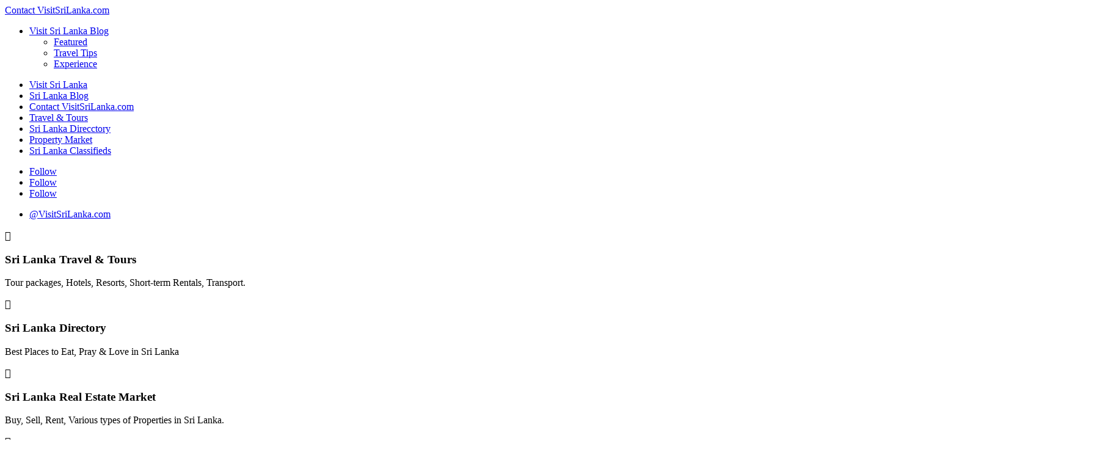

--- FILE ---
content_type: text/html; charset=UTF-8
request_url: https://visitsrilanka.com/wild-life-in-sri-lanka/
body_size: 11046
content:
<!DOCTYPE html><html lang="en-GB"><head><script data-no-optimize="1">var litespeed_docref=sessionStorage.getItem("litespeed_docref");litespeed_docref&&(Object.defineProperty(document,"referrer",{get:function(){return litespeed_docref}}),sessionStorage.removeItem("litespeed_docref"));</script> <meta charset="UTF-8" /><link data-optimized="2" rel="stylesheet" href="https://visitsrilanka.com/wp-content/litespeed/css/9370eaef2e3b05664e431467da87aee3.css?ver=d4af7" /><meta http-equiv="X-UA-Compatible" content="IE=edge"><link rel="pingback" href="https://visitsrilanka.com/xmlrpc.php" /><title>Wild Life in Sri Lanka. | Visit Sri Lanka</title><link rel="preconnect" href="https://fonts.gstatic.com" crossorigin /><meta name='robots' content='max-image-preview:large' /><link rel='dns-prefetch' href='//fonts.googleapis.com' /><link rel='dns-prefetch' href='//www.googletagmanager.com' /><link rel='dns-prefetch' href='//pagead2.googlesyndication.com' /><link rel="alternate" type="application/rss+xml" title="Visit Sri Lanka &raquo; Feed" href="https://visitsrilanka.com/feed/" /><link rel="alternate" type="application/rss+xml" title="Visit Sri Lanka &raquo; Comments Feed" href="https://visitsrilanka.com/comments/feed/" /><link rel="alternate" type="application/rss+xml" title="Visit Sri Lanka &raquo; Wild Life in Sri Lanka. Comments Feed" href="https://visitsrilanka.com/wild-life-in-sri-lanka/feed/" /><meta content="Divi v.4.26.1" name="generator"/><link rel='preload' id='divi-dynamic-css' href='https://visitsrilanka.com/wp-content/et-cache/1476/et-divi-dynamic-tb-34881-tb-3747-tb-101-1476.css' as='style' media='all' onload="this.onload=null;this.rel='stylesheet'" /> <script type="litespeed/javascript" data-src="https://visitsrilanka.com/wp-includes/js/jquery/jquery.min.js" id="jquery-core-js"></script> <link rel="https://api.w.org/" href="https://visitsrilanka.com/wp-json/" /><link rel="alternate" type="application/json" href="https://visitsrilanka.com/wp-json/wp/v2/posts/1476" /><link rel="EditURI" type="application/rsd+xml" title="RSD" href="https://visitsrilanka.com/xmlrpc.php?rsd" /><meta name="generator" content="WordPress 6.5.7" /><link rel="canonical" href="https://visitsrilanka.com/wild-life-in-sri-lanka/" /><link rel='shortlink' href='https://visitsrilanka.com/?p=1476' /><link rel="alternate" type="application/json+oembed" href="https://visitsrilanka.com/wp-json/oembed/1.0/embed?url=https%3A%2F%2Fvisitsrilanka.com%2Fwild-life-in-sri-lanka%2F" /><link rel="alternate" type="text/xml+oembed" href="https://visitsrilanka.com/wp-json/oembed/1.0/embed?url=https%3A%2F%2Fvisitsrilanka.com%2Fwild-life-in-sri-lanka%2F&#038;format=xml" /><meta name="generator" content="Site Kit by Google 1.130.0" /><meta name="viewport" content="width=device-width, initial-scale=1.0, maximum-scale=1.0, user-scalable=0" /><meta name="google-adsense-platform-account" content="ca-host-pub-2644536267352236"><meta name="google-adsense-platform-domain" content="sitekit.withgoogle.com"> <script="async" type="litespeed/javascript" data-src="https://pagead2.googlesyndication.com/pagead/js/adsbygoogle.js?client=ca-pub-7686582879899590&amp;host=ca-host-pub-2644536267352236" crossorigin="anonymous"></script> <link rel="icon" href="https://visitsrilanka.com/wp-content/uploads/2021/07/vsl-vsicon.png" sizes="32x32" /><link rel="icon" href="https://visitsrilanka.com/wp-content/uploads/2021/07/vsl-vsicon.png" sizes="192x192" /><link rel="apple-touch-icon" href="https://visitsrilanka.com/wp-content/uploads/2021/07/vsl-vsicon.png" /><meta name="msapplication-TileImage" content="https://visitsrilanka.com/wp-content/uploads/2021/07/vsl-vsicon.png" /></head><body class="post-template-default single single-post postid-1476 single-format-standard et-tb-has-template et-tb-has-header et-tb-has-body et-tb-has-footer et_monarch et_pb_button_helper_class et_cover_background et_pb_gutter osx et_pb_gutters3 et_smooth_scroll et_divi_theme et-db"><div id="page-container"><div id="et-boc" class="et-boc"><header class="et-l et-l--header"><div class="et_builder_inner_content et_pb_gutters3"><div class="et_pb_sticky--has-transform et_pb_section et_pb_section_0_tb_header et_pb_sticky_module et_pb_with_background et_section_regular et_pb_section--fixed et_pb_section--with-menu"  data-et-multi-view="{&quot;schema&quot;:{&quot;classes&quot;:{&quot;desktop&quot;:{&quot;remove&quot;:[&quot;et_pb_section--absolute&quot;,&quot;et_pb_section--fixed&quot;]},&quot;phone&quot;:{&quot;remove&quot;:[&quot;et_pb_section--absolute&quot;],&quot;add&quot;:[&quot;et_pb_section--fixed&quot;]}}},&quot;slug&quot;:&quot;et_pb_section&quot;}"><div class="et_pb_row et_pb_row_0_tb_header et_pb_gutters1 et_pb_row--with-menu"><div class="et_pb_column et_pb_column_1_2 et_pb_column_0_tb_header  et_pb_css_mix_blend_mode_passthrough et_pb_column--with-menu"><div class="et_pb_button_module_wrapper et_pb_button_0_tb_header_wrapper et_pb_button_alignment_left et_pb_module ">
<a class="et_pb_button et_pb_button_0_tb_header et_pb_bg_layout_dark" href="https://visitsrilanka.com/contact/">Contact VisitSriLanka.com</a></div><div class="et_pb_with_border et_pb_module et_pb_menu et_pb_menu_0_tb_header main-menu et_pb_bg_layout_light  et_pb_text_align_left et_dropdown_animation_fade et_pb_menu--without-logo et_pb_menu--style-centered"><div class="et_pb_menu_inner_container clearfix"><div class="et_pb_menu__wrap"><div class="et_pb_menu__menu"><nav class="et-menu-nav"><ul id="menu-sitemenu" class="et-menu nav"><li id="menu-item-35048" class="et_pb_menu_page_id-150 menu-item menu-item-type-post_type menu-item-object-page current_page_parent menu-item-has-children menu-item-35048"><a href="https://visitsrilanka.com/blog/">Visit Sri Lanka Blog</a><ul class="sub-menu"><li id="menu-item-35049" class="et_pb_menu_page_id-513 menu-item menu-item-type-taxonomy menu-item-object-category menu-item-35049"><a href="https://visitsrilanka.com/category/featured/">Featured</a></li><li id="menu-item-35050" class="et_pb_menu_page_id-533 menu-item menu-item-type-taxonomy menu-item-object-category menu-item-35050"><a href="https://visitsrilanka.com/category/travel-tips/">Travel Tips</a></li><li id="menu-item-35051" class="et_pb_menu_page_id-1231 menu-item menu-item-type-taxonomy menu-item-object-category menu-item-35051"><a href="https://visitsrilanka.com/category/experience/">Experience</a></li></ul></li></ul></nav></div><div class="et_mobile_nav_menu"><div class="mobile_nav closed">
<span class="mobile_menu_bar"></span></div></div></div></div></div><div class="et_pb_with_border et_pb_module et_pb_menu et_pb_menu_1_tb_header main-mobile-menu et_pb_bg_layout_dark  et_pb_text_align_left et_dropdown_animation_fade et_pb_menu--without-logo et_pb_menu--style-centered"><div class="et_pb_menu_inner_container clearfix"><div class="et_pb_menu__wrap"><div class="et_pb_menu__menu"><nav class="et-menu-nav"><ul id="menu-mobile-menu" class="et-menu nav"><li id="menu-item-3107" class="et_pb_menu_page_id-home menu-item menu-item-type-post_type menu-item-object-page menu-item-home menu-item-3107"><a rel="Travel" href="https://visitsrilanka.com/">Visit Sri Lanka</a></li><li id="menu-item-2676" class="et_pb_menu_page_id-150 menu-item menu-item-type-post_type menu-item-object-page current_page_parent menu-item-2676"><a rel="Micronesia Travel-updates-deals-Offers" href="https://visitsrilanka.com/blog/">Sri Lanka Blog</a></li><li id="menu-item-2830" class="et_pb_menu_page_id-2721 menu-item menu-item-type-post_type menu-item-object-page menu-item-2830"><a href="https://visitsrilanka.com/contact/">Contact VisitSriLanka.com</a></li><li id="menu-item-35239" class="et_pb_menu_page_id-35239 menu-item menu-item-type-custom menu-item-object-custom menu-item-35239"><a href="https://visitsrilanka.com/travel/">Travel &#038; Tours</a></li><li id="menu-item-35240" class="et_pb_menu_page_id-35240 menu-item menu-item-type-custom menu-item-object-custom menu-item-35240"><a href="https://visitsrilanka.com/vs-discover/">Sri Lanka Direcctory</a></li><li id="menu-item-35241" class="et_pb_menu_page_id-35241 menu-item menu-item-type-custom menu-item-object-custom menu-item-35241"><a href="https://visitsrilanka.com/vs-property/">Property Market</a></li><li id="menu-item-35242" class="et_pb_menu_page_id-35242 menu-item menu-item-type-custom menu-item-object-custom menu-item-35242"><a href="https://visitsrilanka.com/vs-classifieds/">Sri Lanka Classifieds</a></li></ul></nav></div><div class="et_mobile_nav_menu"><div class="mobile_nav closed">
<span class="mobile_menu_bar"></span></div></div></div></div></div><div class="et_pb_module et_pb_code et_pb_code_0_tb_header"><div class="et_pb_code_inner"></div></div></div><div class="et_pb_column et_pb_column_1_2 et_pb_column_1_tb_header  et_pb_css_mix_blend_mode_passthrough et-last-child et_pb_column--with-menu"><ul class="et_pb_module et_pb_social_media_follow et_pb_social_media_follow_0_tb_header clearfix  et_pb_text_align_right et_pb_bg_layout_light"><li
class='et_pb_social_media_follow_network_0_tb_header et_pb_social_icon et_pb_social_network_link  et-social-facebook'><a
href='https://www.facebook.com/VisitSriLankacom/'
class='icon et_pb_with_border'
title='Follow on Facebook'
target="_blank"><span
class='et_pb_social_media_follow_network_name'
aria-hidden='true'
>Follow</span></a></li><li
class='et_pb_social_media_follow_network_1_tb_header et_pb_social_icon et_pb_social_network_link  et-social-twitter'><a
href='https://twitter.com/Srilankavisit'
class='icon et_pb_with_border'
title='Follow on X'
target="_blank"><span
class='et_pb_social_media_follow_network_name'
aria-hidden='true'
>Follow</span></a></li><li
class='et_pb_social_media_follow_network_2_tb_header et_pb_social_icon et_pb_social_network_link  et-social-instagram'><a
href='https://www.instagram.com/visitsrilankacom/'
class='icon et_pb_with_border'
title='Follow on Instagram'
target="_blank"><span
class='et_pb_social_media_follow_network_name'
aria-hidden='true'
>Follow</span></a></li></ul><div class="et_pb_module et_pb_code et_pb_code_1_tb_header"><div class="et_pb_code_inner"></div></div><div class="et_pb_with_border et_pb_module et_pb_menu et_pb_menu_2_tb_header et_pb_bg_layout_light  et_pb_text_align_left et_dropdown_animation_fade et_pb_menu--without-logo et_pb_menu--style-inline_centered_logo"><div class="et_pb_menu_inner_container clearfix"><div class="et_pb_menu__wrap"><div class="et_pb_menu__menu"><nav class="et-menu-nav"><ul id="menu-sitenetwork" class="et-menu nav"><li id="menu-item-34939" class="first-level first-level-1 et_pb_menu_page_id-34939 menu-item menu-item-type-custom menu-item-object-custom menu-item-34939"><a href="#">@VisitSriLanka.com</a></li></ul></nav></div><div class="et_mobile_nav_menu"><div class="mobile_nav closed">
<span class="mobile_menu_bar"></span></div></div></div></div></div></div></div><div class="et_pb_row et_pb_row_1_tb_header dropdown-menu-row et_pb_gutters1"><div class="et_pb_column et_pb_column_4_4 et_pb_column_2_tb_header dropdown-menu-column  et_pb_css_mix_blend_mode_passthrough et-last-child"><div class="et_pb_module et_pb_blurb et_pb_blurb_0_tb_header dropdown-menu-item et_clickable  et_pb_text_align_left  et_pb_blurb_position_left et_pb_bg_layout_light"><div class="et_pb_blurb_content"><div class="et_pb_main_blurb_image"><span class="et_pb_image_wrap"><span class="et-waypoint et_pb_animation_off et_pb_animation_off_tablet et_pb_animation_off_phone et-pb-icon">&#xe005;</span></span></div><div class="et_pb_blurb_container"><h3 class="et_pb_module_header"><span>Sri Lanka Travel & Tours</span></h3><div class="et_pb_blurb_description"><p>Tour packages, Hotels, Resorts, Short-term Rentals, Transport.</p></div></div></div></div><div class="et_pb_module et_pb_blurb et_pb_blurb_1_tb_header dropdown-menu-item et_clickable  et_pb_text_align_left  et_pb_blurb_position_left et_pb_bg_layout_light"><div class="et_pb_blurb_content"><div class="et_pb_main_blurb_image"><span class="et_pb_image_wrap"><span class="et-waypoint et_pb_animation_off et_pb_animation_off_tablet et_pb_animation_off_phone et-pb-icon">&#xe025;</span></span></div><div class="et_pb_blurb_container"><h3 class="et_pb_module_header"><span>Sri Lanka Directory</span></h3><div class="et_pb_blurb_description"><p>Best Places to Eat, Pray &#038; Love in Sri Lanka</p></div></div></div></div><div class="et_pb_module et_pb_blurb et_pb_blurb_2_tb_header dropdown-menu-item et_clickable  et_pb_text_align_left  et_pb_blurb_position_left et_pb_bg_layout_light"><div class="et_pb_blurb_content"><div class="et_pb_main_blurb_image"><span class="et_pb_image_wrap"><span class="et-waypoint et_pb_animation_off et_pb_animation_off_tablet et_pb_animation_off_phone et-pb-icon">&#xe009;</span></span></div><div class="et_pb_blurb_container"><h3 class="et_pb_module_header"><span>Sri Lanka Real Estate Market</span></h3><div class="et_pb_blurb_description"><p>Buy, Sell, Rent, Various types of Properties in Sri Lanka.</p></div></div></div></div><div class="et_pb_module et_pb_blurb et_pb_blurb_3_tb_header dropdown-menu-item et_clickable  et_pb_text_align_left  et_pb_blurb_position_left et_pb_bg_layout_light"><div class="et_pb_blurb_content"><div class="et_pb_main_blurb_image"><span class="et_pb_image_wrap"><span class="et-waypoint et_pb_animation_off et_pb_animation_off_tablet et_pb_animation_off_phone et-pb-icon">&#xe0ed;</span></span></div><div class="et_pb_blurb_container"><h3 class="et_pb_module_header"><span>Sri Lanka Classifieds</span></h3><div class="et_pb_blurb_description"><p>Buy or/and Sell just about anything in Sri Lanka.</p></div></div></div></div><div class="et_pb_module et_pb_text et_pb_text_0_tb_header dropdown-menu-item et_clickable  et_pb_text_align_center et_pb_bg_layout_light"><div class="et_pb_text_inner"><p>Learn more about Sri Lanka</p></div></div></div></div></div><div class="et_pb_with_border et_pb_section et_pb_section_1_tb_header et_pb_with_background et_section_regular" ><div class="et_pb_row et_pb_row_2_tb_header et_pb_gutters1"><div class="et_pb_column et_pb_column_4_4 et_pb_column_3_tb_header  et_pb_css_mix_blend_mode_passthrough et-last-child"><div class="et_pb_with_border et_pb_module et_pb_image et_pb_image_0_tb_header et_animated et-waypoint et_pb_image_sticky">
<a href="https://visitsrilanka.com/"><span class="et_pb_image_wrap "><img data-lazyloaded="1" src="[data-uri]" fetchpriority="high" decoding="async" width="1808" height="1402" data-src="https://visitsrilanka.com/wp-content/uploads/2021/07/vsl-vsLogo.png" alt="" title="vsl-vsLogo" data-srcset="https://visitsrilanka.com/wp-content/uploads/2021/07/vsl-vsLogo.png 1808w, https://visitsrilanka.com/wp-content/uploads/2021/07/vsl-vsLogo-1280x993.png 1280w, https://visitsrilanka.com/wp-content/uploads/2021/07/vsl-vsLogo-980x760.png 980w, https://visitsrilanka.com/wp-content/uploads/2021/07/vsl-vsLogo-480x372.png 480w" data-sizes="(min-width: 0px) and (max-width: 480px) 480px, (min-width: 481px) and (max-width: 980px) 980px, (min-width: 981px) and (max-width: 1280px) 1280px, (min-width: 1281px) 1808px, 100vw" class="wp-image-33561" /></span></a></div></div></div></div></div></header><div id="et-main-area"><div id="main-content"><div class="et-l et-l--body"><div class="et_builder_inner_content et_pb_gutters3"><div class="et_pb_section et_pb_section_0_tb_body et_section_regular" ><div class="et_pb_row et_pb_row_0_tb_body"><div class="et_pb_column et_pb_column_4_4 et_pb_column_0_tb_body  et_pb_css_mix_blend_mode_passthrough et-last-child"><div class="et_pb_module et_pb_text et_pb_text_0_tb_body  et_pb_text_align_left et_pb_bg_layout_light"><div class="et_pb_text_inner">Wild Life in Sri Lanka.</div></div><div class="et_pb_module et_pb_divider et_pb_divider_0_tb_body et_pb_divider_position_ et_pb_space"><div class="et_pb_divider_internal"></div></div><div class="et_pb_module et_pb_blurb et_pb_blurb_0_tb_body  et_pb_text_align_left  et_pb_blurb_position_left et_pb_bg_layout_light"><div class="et_pb_blurb_content"><div class="et_pb_main_blurb_image"><span class="et_pb_image_wrap"><span class="et-waypoint et_pb_animation_top et_pb_animation_top_tablet et_pb_animation_top_phone et-pb-icon">&#xe023;</span></span></div><div class="et_pb_blurb_container"><h4 class="et_pb_module_header"><span>Published on : 2015 - Mar - 14</span></h4><div class="et_pb_blurb_description">In category : <a href="https://visitsrilanka.com/category/anuradhapura/">Anuradhapura</a> | <a href="https://visitsrilanka.com/category/puttalam/">Puttalam</a> | <a href="https://visitsrilanka.com/category/sri-lanka-destination-guide/">Sri Lanka Destination Guide</a></div></div></div></div></div></div><div class="et_pb_row et_pb_row_1_tb_body et_pb_gutters1"><div class="et_pb_column et_pb_column_1_4 et_pb_column_1_tb_body  et_pb_css_mix_blend_mode_passthrough"><div class="et_pb_with_border et_pb_module et_pb_blurb et_pb_blurb_1_tb_body et_clickable  et_pb_text_align_left  et_pb_blurb_position_left et_pb_bg_layout_light"><div class="et_pb_blurb_content"><div class="et_pb_main_blurb_image"><a href="https://visitsrilanka.com/golden-era-in-the-recent-history-of-sri-lanka/"><span class="et_pb_image_wrap"><span class="et-waypoint et_pb_animation_top et_pb_animation_top_tablet et_pb_animation_top_phone et-pb-icon et-pb-icon-circle et-pb-icon-circle-border">&#x6c;</span></span></a></div><div class="et_pb_blurb_container"><h5 class="et_pb_module_header"><a href="https://visitsrilanka.com/golden-era-in-the-recent-history-of-sri-lanka/">Featured Post</a></h5><div class="et_pb_blurb_description"><h5>Golden era in the recent history of Sri Lanka</h5><p><img data-lazyloaded="1" src="[data-uri]" width="839" height="500" decoding="async" data-src="https://visitsrilanka.com/wp-content/uploads/2017/07/Siga-1.png" alt="Sri Lanka Featured" title="Sri Lanka Featured Post"></p><p>A personal experience in Sri Lanka, covering. . . .</p><ul><li>The Golden Era</li><li>Independence</li><li>Agriculture</li><li>Government</li><li>Tea Plantation</li><li>Prime Minister</li><li>The Age of Intellectual Development</li></ul><p>This was the most happy and memorable part of my life.</p></div></div></div></div><div class="et_pb_module et_pb_divider et_pb_divider_1_tb_body et_pb_divider_position_ et_pb_space"><div class="et_pb_divider_internal"></div></div><div class="et_pb_module et_pb_text et_pb_text_1_tb_body  et_pb_text_align_left et_pb_bg_layout_light"><div class="et_pb_text_inner"><h3><span class='et-dropcap'>S</span>ri Lanka Blog.</h3><p>We intent to bring you updates on <strong>Sri Lanka travel</strong> offers provided by various <strong>travel partners</strong> around the world and <strong>Sri lanka Real Etate</strong> market from multiple <strong>property agents</strong>.</p><p>If you have a story on Sri Lanka, please <a href="https://visitsrilanka.com/contact/#gr-promote"><strong>share it with us</strong></a>.</p></div></div><div class="et_pb_module et_pb_divider et_pb_divider_2_tb_body et_pb_divider_position_ et_pb_space"><div class="et_pb_divider_internal"></div></div></div><div class="et_pb_column et_pb_column_1_2 et_pb_column_2_tb_body  et_pb_css_mix_blend_mode_passthrough"><div class="et_pb_module et_pb_search et_pb_search_0_tb_body  et_pb_text_align_left et_pb_bg_layout_light"><form role="search" method="get" class="et_pb_searchform" action="https://visitsrilanka.com/"><div>
<label class="screen-reader-text" for="s">Search for:</label>
<input type="text" name="s" placeholder="type your search here" class="et_pb_s" />
<input type="hidden" name="et_pb_searchform_submit" value="et_search_proccess" />
<input type="hidden" name="et_pb_include_posts" value="yes" />
<input type="submit" value="Search" class="et_pb_searchsubmit"></div></form></div><div class="et_pb_module et_pb_image et_pb_image_0_tb_body">
<span class="et_pb_image_wrap "><img data-lazyloaded="1" src="[data-uri]" decoding="async" width="1591" height="2037" data-src="https://visitsrilanka.com/wp-content/uploads/2015/03/vs-WilpattuNationalPark_WildLife.jpg" alt="" title="vs-WilpattuNationalPark_WildLife" data-srcset="https://visitsrilanka.com/wp-content/uploads/2015/03/vs-WilpattuNationalPark_WildLife.jpg 1591w, https://visitsrilanka.com/wp-content/uploads/2015/03/vs-WilpattuNationalPark_WildLife-1280x1639.jpg 1280w, https://visitsrilanka.com/wp-content/uploads/2015/03/vs-WilpattuNationalPark_WildLife-980x1255.jpg 980w, https://visitsrilanka.com/wp-content/uploads/2015/03/vs-WilpattuNationalPark_WildLife-480x615.jpg 480w" data-sizes="(min-width: 0px) and (max-width: 480px) 480px, (min-width: 481px) and (max-width: 980px) 980px, (min-width: 981px) and (max-width: 1280px) 1280px, (min-width: 1281px) 1591px, 100vw" class="wp-image-34760" /></span></div><div class="et_pb_module et_pb_post_content et_pb_post_content_0_tb_body gr-single-post"><blockquote class="wp-block-quote is-layout-flow wp-block-quote-is-layout-flow"><p>Wildlife of Sri Lanka includes its flora and fauna and their natural habitats. Sri Lanka has one of the highest rates of biological endemism (16% of the fauna and 23% of flowering plants are endemic[1]) in the world.</p><cite>https://en.wikipedia.org/wiki/Wildlife_of_Sri_Lanka</cite></blockquote><div class="taxopress-output-wrapper"><div class="st-post-tags ">Tags:
<a href="https://visitsrilanka.com/tag/biological-endemism/" title="biological endemism">biological endemism</a>, <a href="https://visitsrilanka.com/tag/flora-and-fauna/" title="flora and fauna">flora and fauna</a>, <a href="https://visitsrilanka.com/tag/wild-life-in-sri-lanka/" title="Wild Life in Sri Lanka">Wild Life in Sri Lanka</a> <br /></div></div><div class="et_social_networks et_social_autowidth et_social_simple et_social_circle et_social_top et_social_mobile_off et_social_outer_dark"><ul class="et_social_icons_container"><li class="et_social_facebook">
<a href="#" class="et_social_follow" data-social_name="facebook" data-social_type="follow" data-post_id="1476" target="_blank">
<i class="et_social_icon et_social_icon_facebook"></i>
<span class="et_social_overlay"></span>
</a></li><li class="et_social_twitter">
<a href="#" class="et_social_follow" data-social_name="twitter" data-social_type="follow" data-post_id="1476" target="_blank">
<i class="et_social_icon et_social_icon_twitter"></i>
<span class="et_social_overlay"></span>
</a></li><li class="et_social_pinterest">
<a href="#" class="et_social_follow" data-social_name="pinterest" data-social_type="follow" data-post_id="1476" target="_blank">
<i class="et_social_icon et_social_icon_pinterest"></i>
<span class="et_social_overlay"></span>
</a></li><li class="et_social_reddit">
<a href="#" class="et_social_follow" data-social_name="reddit" data-social_type="follow" data-post_id="1476" target="_blank">
<i class="et_social_icon et_social_icon_reddit"></i>
<span class="et_social_overlay"></span>
</a></li><li class="et_social_instagram">
<a href="#" class="et_social_follow" data-social_name="instagram" data-social_type="follow" data-post_id="1476" target="_blank">
<i class="et_social_icon et_social_icon_instagram"></i>
<span class="et_social_overlay"></span>
</a></li><li class="et_social_like">
<a href="#" class="et_social_follow" data-social_name="like" data-social_type="like" data-post_id="1476" target="_blank">
<i class="et_social_icon et_social_icon_like"></i>
<span class="et_social_overlay"></span>
</a></li></ul></div></div><div class="et_pb_module et_pb_text et_pb_text_2_tb_body  et_pb_text_align_center et_pb_bg_layout_light"><div class="et_pb_text_inner">Sponsored ad.</div></div><div class="et_pb_module et_pb_image et_pb_image_1_tb_body">
<a href="https://visitsrilanka.com/contact/" target="_blank"><span class="et_pb_image_wrap "><img data-lazyloaded="1" src="[data-uri]" decoding="async" width="750" height="200" data-src="https://visitsrilanka.com/wp-content/uploads/2021/06/advertisewithus_750_200.png" alt="" title="advertisewithus_750_200" data-srcset="https://visitsrilanka.com/wp-content/uploads/2021/06/advertisewithus_750_200.png 750w, https://visitsrilanka.com/wp-content/uploads/2021/06/advertisewithus_750_200-480x128.png 480w" data-sizes="(min-width: 0px) and (max-width: 480px) 480px, (min-width: 481px) 750px, 100vw" class="wp-image-3704" /></span></a></div></div><div class="et_pb_column et_pb_column_1_4 et_pb_column_3_tb_body  et_pb_css_mix_blend_mode_passthrough et-last-child"><div class="et_pb_button_module_wrapper et_pb_button_0_tb_body_wrapper et_pb_button_alignment_center et_pb_module ">
<a class="et_pb_button et_pb_button_0_tb_body et_pb_bg_layout_dark" href="https://visitsrilanka.com/blog/">Sri Lanka Blog</a></div><div class="et_pb_with_border et_pb_module et_pb_blurb et_pb_blurb_2_tb_body  et_pb_text_align_left  et_pb_blurb_position_left et_pb_bg_layout_light"><div class="et_pb_blurb_content"><div class="et_pb_main_blurb_image"><span class="et_pb_image_wrap"><span class="et-waypoint et_pb_animation_top et_pb_animation_top_tablet et_pb_animation_top_phone et-pb-icon et-pb-icon-circle et-pb-icon-circle-border">&#xe02c;</span></span></div><div class="et_pb_blurb_container"><h4 class="et_pb_module_header"><span>Related Links</span></h4></div></div></div><div class="et_pb_module et_pb_sidebar_1_tb_body et_pb_widget_area clearfix et_pb_widget_area_left et_pb_bg_layout_light et_pb_sidebar_no_border"><div id="categories-2" class="fwidget et_pb_widget widget_categories"><h4 class="title">Sri lanka guides, updates &#038; offers.</h4><ul><li class="cat-item cat-item-1813"><a href="https://visitsrilanka.com/category/anuradhapura/">Anuradhapura</a> (1)</li><li class="cat-item cat-item-1231"><a href="https://visitsrilanka.com/category/experience/">Experience</a> (1)</li><li class="cat-item cat-item-513"><a href="https://visitsrilanka.com/category/featured/">Featured</a> (1)</li><li class="cat-item cat-item-221"><a href="https://visitsrilanka.com/category/guides/">Guides</a> (1)</li><li class="cat-item cat-item-971"><a href="https://visitsrilanka.com/category/jaffna/">Jaffna</a> (2)</li><li class="cat-item cat-item-1814"><a href="https://visitsrilanka.com/category/puttalam/">Puttalam</a> (1)</li><li class="cat-item cat-item-214"><a href="https://visitsrilanka.com/category/reviews/">Reviews</a> (1)</li><li class="cat-item cat-item-50"><a href="https://visitsrilanka.com/category/sri-lanka-destination-guide/">Sri Lanka Destination Guide</a> (1)</li><li class="cat-item cat-item-1809"><a href="https://visitsrilanka.com/category/sri-lanka-travel/">Sri Lanka Travel</a> (1)<ul class='children'><li class="cat-item cat-item-811"><a href="https://visitsrilanka.com/category/sri-lanka-travel/accommodation/">Accommodation</a> (1)<ul class='children'><li class="cat-item cat-item-266"><a href="https://visitsrilanka.com/category/sri-lanka-travel/accommodation/hotels/">Hotels</a> (1)</li></ul></li></ul></li><li class="cat-item cat-item-533"><a href="https://visitsrilanka.com/category/travel-tips/">Travel Tips</a> (1)</li></ul></div></div><div class="et_pb_with_border et_pb_module et_pb_blurb et_pb_blurb_3_tb_body  et_pb_text_align_left  et_pb_blurb_position_left et_pb_bg_layout_light"><div class="et_pb_blurb_content"><div class="et_pb_main_blurb_image"><span class="et_pb_image_wrap"><span class="et-waypoint et_pb_animation_top et_pb_animation_top_tablet et_pb_animation_top_phone et-pb-icon et-pb-icon-circle et-pb-icon-circle-border">&#xe01c;</span></span></div><div class="et_pb_blurb_container"><h4 class="et_pb_module_header"><span>Sponsored ad.</span></h4></div></div></div></div></div></div></div></div></div><footer class="et-l et-l--footer"><div class="et_builder_inner_content et_pb_gutters3"><div class="et_pb_section et_pb_section_1_tb_footer et_pb_with_background et_section_regular" ><div class="et_pb_row et_pb_row_0_tb_footer"><div class="et_pb_column et_pb_column_1_4 et_pb_column_0_tb_footer  et_pb_css_mix_blend_mode_passthrough"><div class="et_pb_module et_pb_image et_pb_image_0_tb_footer et_pb_image_sticky">
<a href="https://visitsrilanka.com/"><span class="et_pb_image_wrap "><img data-lazyloaded="1" src="[data-uri]" decoding="async" width="1808" height="1402" data-src="https://visitsrilanka.com/wp-content/uploads/2021/07/VSL-Logo-white.png" alt="" title="VSL-Logo-white" data-srcset="https://visitsrilanka.com/wp-content/uploads/2021/07/VSL-Logo-white.png 1808w, https://visitsrilanka.com/wp-content/uploads/2021/07/VSL-Logo-white-1280x993.png 1280w, https://visitsrilanka.com/wp-content/uploads/2021/07/VSL-Logo-white-980x760.png 980w, https://visitsrilanka.com/wp-content/uploads/2021/07/VSL-Logo-white-480x372.png 480w" data-sizes="(min-width: 0px) and (max-width: 480px) 480px, (min-width: 481px) and (max-width: 980px) 980px, (min-width: 981px) and (max-width: 1280px) 1280px, (min-width: 1281px) 1808px, 100vw" class="wp-image-34792" /></span></a></div><div class="et_pb_module et_pb_divider et_pb_divider_0_tb_footer et_animated et_pb_divider_position_ et_pb_space"><div class="et_pb_divider_internal"></div></div><div class="et_pb_module et_pb_text et_pb_text_0_tb_footer  et_pb_text_align_left et_pb_bg_layout_dark"><div class="et_pb_text_inner"><p>VisitSriLanka.com, a portal dedicated to Sri Lanka. <strong>Tour booking</strong>, <strong>vacation rentals</strong> and news for traveller. Community driven <strong>Sri Lanka classifieds</strong> and <strong>business listing</strong>. Real estate opportunities and Sri Lanka jobs and vehicles market for investors and expatriates.</p></div></div><ul class="et_pb_module et_pb_social_media_follow et_pb_social_media_follow_0_tb_footer clearfix  et_pb_text_align_center et_pb_bg_layout_light"><li
class='et_pb_social_media_follow_network_0_tb_footer et_pb_social_icon et_pb_social_network_link  et-social-facebook'><a
href='https://www.facebook.com/VisitSriLankacom/'
class='icon et_pb_with_border'
title='Follow on Facebook'
target="_blank"><span
class='et_pb_social_media_follow_network_name'
aria-hidden='true'
>Follow</span></a></li><li
class='et_pb_social_media_follow_network_1_tb_footer et_pb_social_icon et_pb_social_network_link  et-social-twitter'><a
href='https://twitter.com/Srilankavisit'
class='icon et_pb_with_border'
title='Follow on X'
target="_blank"><span
class='et_pb_social_media_follow_network_name'
aria-hidden='true'
>Follow</span></a></li><li
class='et_pb_social_media_follow_network_2_tb_footer et_pb_social_icon et_pb_social_network_link  et-social-instagram'><a
href='https://www.instagram.com/visitsrilankacom/'
class='icon et_pb_with_border'
title='Follow on Instagram'
target="_blank"><span
class='et_pb_social_media_follow_network_name'
aria-hidden='true'
>Follow</span></a></li><li
class='et_pb_social_media_follow_network_3_tb_footer et_pb_social_icon et_pb_social_network_link  et-social-youtube'><a
href='https://www.youtube.com/channel/UCvf5UfiVof1QJ9sPXTyRyHQ'
class='icon et_pb_with_border'
title='Follow on Youtube'
target="_blank"><span
class='et_pb_social_media_follow_network_name'
aria-hidden='true'
>Follow</span></a></li><li
class='et_pb_social_media_follow_network_4_tb_footer et_pb_social_icon et_pb_social_network_link  et-social-linkedin'><a
href='https://www.linkedin.com/in/visit-srilanka-03997b127/recent-activity/'
class='icon et_pb_with_border'
title='Follow on LinkedIn'
target="_blank"><span
class='et_pb_social_media_follow_network_name'
aria-hidden='true'
>Follow</span></a></li><li
class='et_pb_social_media_follow_network_5_tb_footer et_pb_social_icon et_pb_social_network_link  et-social-tumblr'><a
href='https://visitsrilanka.tumblr.com/'
class='icon et_pb_with_border'
title='Follow on tumblr'
target="_blank"><span
class='et_pb_social_media_follow_network_name'
aria-hidden='true'
>Follow</span></a></li></ul></div><div class="et_pb_column et_pb_column_1_4 et_pb_column_1_tb_footer  et_pb_css_mix_blend_mode_passthrough"><div class="et_pb_module et_pb_text et_pb_text_1_tb_footer  et_pb_text_align_left et_pb_bg_layout_dark"><div class="et_pb_text_inner"><h4>VisitSriLanka.com Request</h4></div></div><div class="et_pb_module et_pb_divider et_pb_divider_1_tb_footer et_animated et_pb_divider_position_ et_pb_space"><div class="et_pb_divider_internal"></div></div><div class="et_pb_module et_pb_text et_pb_text_2_tb_footer  et_pb_text_align_left et_pb_bg_layout_dark"><div class="et_pb_text_inner"><p>VisitSriLanka.com<br />requires sponsors &amp; information about Sri Lanka (<em>the island nation</em>). Please <a href="https://visitsrilanka.com/contact/" title="Help VisitSriLanka.com"><strong>contact us</strong></a> if you can help.</p></div></div><div class="et_pb_module et_pb_divider et_pb_divider_2_tb_footer et_animated et_pb_divider_position_ et_pb_space"><div class="et_pb_divider_internal"></div></div><div class="et_pb_module et_pb_text et_pb_text_3_tb_footer  et_pb_text_align_left et_pb_bg_layout_dark"><div class="et_pb_text_inner"><p>Visitors Guide to Sri Lanka<br />Articles on Sri Lanka<br />Hotels &amp; Accommodation<br />Tales of Sri Lanka<br />Sri Lanka Business Directory</p></div></div></div><div class="et_pb_column et_pb_column_1_4 et_pb_column_2_tb_footer  et_pb_css_mix_blend_mode_passthrough"><div class="et_pb_module et_pb_text et_pb_text_4_tb_footer  et_pb_text_align_left et_pb_bg_layout_dark"><div class="et_pb_text_inner"><h4>VisitSriLanka.com</h4></div></div><div class="et_pb_module et_pb_divider et_pb_divider_3_tb_footer et_animated et_pb_divider_position_ et_pb_space"><div class="et_pb_divider_internal"></div></div><div class="et_pb_module et_pb_text et_pb_text_5_tb_footer  et_pb_text_align_left et_pb_bg_layout_dark"><div class="et_pb_text_inner"><a href="https://visitsrilanka.com/blog/" title="Sri Lanka">Blog / Events / Offers</a><br />
<a href="https://visitsrilanka.com/contact/#gr-about" title="What is VisitSrilanka.com">About</a><br />
<a href="https://visitsrilanka.com/contact/" title="Contact &amp; F.A.Q.">Contact</a><br />
<a href="https://visitsrilanka.com/contact/#gr-promote" title="Promote a travel package">Want to promote your offerings</a><br />
<a href="https://visitsrilanka.com/contact/" title="Advertise with us.">Want to advertise with us?</a></div></div><div class="et_pb_module et_pb_divider et_pb_divider_4_tb_footer et_animated et_pb_divider_position_ et_pb_space"><div class="et_pb_divider_internal"></div></div><div class="et_pb_module et_pb_blurb et_pb_blurb_0_tb_footer et_clickable  et_pb_text_align_left  et_pb_blurb_position_left et_pb_bg_layout_dark"><div class="et_pb_blurb_content"><div class="et_pb_main_blurb_image"><a href="https://visitsrilanka.com/travel/" target="_blank"><span class="et_pb_image_wrap"><span class="et-waypoint et_pb_animation_top et_pb_animation_top_tablet et_pb_animation_top_phone et-pb-icon">&#xe005;</span></span></a></div><div class="et_pb_blurb_container"><h4 class="et_pb_module_header"><a href="https://visitsrilanka.com/travel/" target="_blank">Offers & Deals on Sri Lanka Tours</a></h4></div></div></div><div class="et_pb_module et_pb_blurb et_pb_blurb_1_tb_footer et_clickable  et_pb_text_align_left  et_pb_blurb_position_left et_pb_bg_layout_dark"><div class="et_pb_blurb_content"><div class="et_pb_main_blurb_image"><a href="https://visitsrilanka.com/vs-property/" target="_blank"><span class="et_pb_image_wrap"><span class="et-waypoint et_pb_animation_top et_pb_animation_top_tablet et_pb_animation_top_phone et-pb-icon">&#xe009;</span></span></a></div><div class="et_pb_blurb_container"><h4 class="et_pb_module_header"><a href="https://visitsrilanka.com/vs-property/" target="_blank">Buy, Sell or Rent Sri Lanka Property.</a></h4></div></div></div><div class="et_pb_module et_pb_blurb et_pb_blurb_2_tb_footer et_clickable  et_pb_text_align_left  et_pb_blurb_position_left et_pb_bg_layout_dark"><div class="et_pb_blurb_content"><div class="et_pb_main_blurb_image"><a href="https://visitsrilanka.com/vs-discover/" target="_blank"><span class="et_pb_image_wrap"><span class="et-waypoint et_pb_animation_top et_pb_animation_top_tablet et_pb_animation_top_phone et-pb-icon">&#xe025;</span></span></a></div><div class="et_pb_blurb_container"><h4 class="et_pb_module_header"><a href="https://visitsrilanka.com/vs-discover/" target="_blank">Food, Accommodation & Service Directory.</a></h4></div></div></div><div class="et_pb_module et_pb_blurb et_pb_blurb_3_tb_footer et_clickable  et_pb_text_align_left  et_pb_blurb_position_left et_pb_bg_layout_dark"><div class="et_pb_blurb_content"><div class="et_pb_main_blurb_image"><a href="https://visitsrilanka.com/vs-classifieds/" target="_blank"><span class="et_pb_image_wrap"><span class="et-waypoint et_pb_animation_top et_pb_animation_top_tablet et_pb_animation_top_phone et-pb-icon">&#xe0ed;</span></span></a></div><div class="et_pb_blurb_container"><h4 class="et_pb_module_header"><a href="https://visitsrilanka.com/vs-classifieds/" target="_blank">Sri Lanka Classifieds.</a></h4></div></div></div></div><div class="et_pb_column et_pb_column_1_4 et_pb_column_3_tb_footer  et_pb_css_mix_blend_mode_passthrough et-last-child"><div class="et_pb_with_border et_pb_module et_pb_text et_pb_text_6_tb_footer  et_pb_text_align_right et_pb_bg_layout_dark"><div class="et_pb_text_inner"><h4>Our Partners / Credits</h4></div></div><div class="et_pb_module et_pb_divider et_pb_divider_5_tb_footer et_animated et_pb_divider_position_ et_pb_space"><div class="et_pb_divider_internal"></div></div><div class="et_pb_module et_pb_text et_pb_text_7_tb_footer  et_pb_text_align_left et_pb_bg_layout_dark"><div class="et_pb_text_inner"><p>If you have a business in the Sri lanka, you are welcome to apply for a listing in our business directory. Registration is free.</p></div></div><div class="et_pb_module et_pb_text et_pb_text_8_tb_footer  et_pb_text_align_right et_pb_bg_layout_dark"><div class="et_pb_text_inner"><p><a href="https://hitraisers.com" target="_blank" rel="noopener" title="Social Media Marketing">Social Media Marketing</a> by <strong>Hitraisers</strong>.</p><p><a href="https://iluvsg.com" target="_blank" rel="noopener" title="Product Promotion &amp; Advertising">Product Promotion &amp; Advertising</a> managed by <strong>iLuvSG.com</strong>.</p></div></div></div></div><div class="et_pb_row et_pb_row_1_tb_footer et_pb_equal_columns et_pb_gutters1"><div class="et_pb_column et_pb_column_4_4 et_pb_column_4_tb_footer  et_pb_css_mix_blend_mode_passthrough et-last-child"><div class="et_pb_module et_pb_text et_pb_text_9_tb_footer  et_pb_text_align_center et_pb_bg_layout_light"><div class="et_pb_text_inner"><p><a href="https://visitsrilanka.com/privacy-policy/">Privacy Policy</a> - <a href="https://visitsrilanka.com/terms-of-service/">Terms of service</a></p></div></div><div class="et_pb_module et_pb_text et_pb_text_10_tb_footer  et_pb_text_align_center et_pb_bg_layout_light"><div class="et_pb_text_inner">&copy;1998-2025 VisitSriLanka.com. All trademarks and brands are the property of their respective owners.</div></div></div></div></div></div></footer></div></div></div>
<span class="et_pb_scroll_top et-pb-icon"></span> <script data-no-optimize="1">!function(t,e){"object"==typeof exports&&"undefined"!=typeof module?module.exports=e():"function"==typeof define&&define.amd?define(e):(t="undefined"!=typeof globalThis?globalThis:t||self).LazyLoad=e()}(this,function(){"use strict";function e(){return(e=Object.assign||function(t){for(var e=1;e<arguments.length;e++){var n,a=arguments[e];for(n in a)Object.prototype.hasOwnProperty.call(a,n)&&(t[n]=a[n])}return t}).apply(this,arguments)}function i(t){return e({},it,t)}function o(t,e){var n,a="LazyLoad::Initialized",i=new t(e);try{n=new CustomEvent(a,{detail:{instance:i}})}catch(t){(n=document.createEvent("CustomEvent")).initCustomEvent(a,!1,!1,{instance:i})}window.dispatchEvent(n)}function l(t,e){return t.getAttribute(gt+e)}function c(t){return l(t,bt)}function s(t,e){return function(t,e,n){e=gt+e;null!==n?t.setAttribute(e,n):t.removeAttribute(e)}(t,bt,e)}function r(t){return s(t,null),0}function u(t){return null===c(t)}function d(t){return c(t)===vt}function f(t,e,n,a){t&&(void 0===a?void 0===n?t(e):t(e,n):t(e,n,a))}function _(t,e){nt?t.classList.add(e):t.className+=(t.className?" ":"")+e}function v(t,e){nt?t.classList.remove(e):t.className=t.className.replace(new RegExp("(^|\\s+)"+e+"(\\s+|$)")," ").replace(/^\s+/,"").replace(/\s+$/,"")}function g(t){return t.llTempImage}function b(t,e){!e||(e=e._observer)&&e.unobserve(t)}function p(t,e){t&&(t.loadingCount+=e)}function h(t,e){t&&(t.toLoadCount=e)}function n(t){for(var e,n=[],a=0;e=t.children[a];a+=1)"SOURCE"===e.tagName&&n.push(e);return n}function m(t,e){(t=t.parentNode)&&"PICTURE"===t.tagName&&n(t).forEach(e)}function a(t,e){n(t).forEach(e)}function E(t){return!!t[st]}function I(t){return t[st]}function y(t){return delete t[st]}function A(e,t){var n;E(e)||(n={},t.forEach(function(t){n[t]=e.getAttribute(t)}),e[st]=n)}function k(a,t){var i;E(a)&&(i=I(a),t.forEach(function(t){var e,n;e=a,(t=i[n=t])?e.setAttribute(n,t):e.removeAttribute(n)}))}function L(t,e,n){_(t,e.class_loading),s(t,ut),n&&(p(n,1),f(e.callback_loading,t,n))}function w(t,e,n){n&&t.setAttribute(e,n)}function x(t,e){w(t,ct,l(t,e.data_sizes)),w(t,rt,l(t,e.data_srcset)),w(t,ot,l(t,e.data_src))}function O(t,e,n){var a=l(t,e.data_bg_multi),i=l(t,e.data_bg_multi_hidpi);(a=at&&i?i:a)&&(t.style.backgroundImage=a,n=n,_(t=t,(e=e).class_applied),s(t,ft),n&&(e.unobserve_completed&&b(t,e),f(e.callback_applied,t,n)))}function N(t,e){!e||0<e.loadingCount||0<e.toLoadCount||f(t.callback_finish,e)}function C(t,e,n){t.addEventListener(e,n),t.llEvLisnrs[e]=n}function M(t){return!!t.llEvLisnrs}function z(t){if(M(t)){var e,n,a=t.llEvLisnrs;for(e in a){var i=a[e];n=e,i=i,t.removeEventListener(n,i)}delete t.llEvLisnrs}}function R(t,e,n){var a;delete t.llTempImage,p(n,-1),(a=n)&&--a.toLoadCount,v(t,e.class_loading),e.unobserve_completed&&b(t,n)}function T(o,r,c){var l=g(o)||o;M(l)||function(t,e,n){M(t)||(t.llEvLisnrs={});var a="VIDEO"===t.tagName?"loadeddata":"load";C(t,a,e),C(t,"error",n)}(l,function(t){var e,n,a,i;n=r,a=c,i=d(e=o),R(e,n,a),_(e,n.class_loaded),s(e,dt),f(n.callback_loaded,e,a),i||N(n,a),z(l)},function(t){var e,n,a,i;n=r,a=c,i=d(e=o),R(e,n,a),_(e,n.class_error),s(e,_t),f(n.callback_error,e,a),i||N(n,a),z(l)})}function G(t,e,n){var a,i,o,r,c;t.llTempImage=document.createElement("IMG"),T(t,e,n),E(c=t)||(c[st]={backgroundImage:c.style.backgroundImage}),o=n,r=l(a=t,(i=e).data_bg),c=l(a,i.data_bg_hidpi),(r=at&&c?c:r)&&(a.style.backgroundImage='url("'.concat(r,'")'),g(a).setAttribute(ot,r),L(a,i,o)),O(t,e,n)}function D(t,e,n){var a;T(t,e,n),a=e,e=n,(t=It[(n=t).tagName])&&(t(n,a),L(n,a,e))}function V(t,e,n){var a;a=t,(-1<yt.indexOf(a.tagName)?D:G)(t,e,n)}function F(t,e,n){var a;t.setAttribute("loading","lazy"),T(t,e,n),a=e,(e=It[(n=t).tagName])&&e(n,a),s(t,vt)}function j(t){t.removeAttribute(ot),t.removeAttribute(rt),t.removeAttribute(ct)}function P(t){m(t,function(t){k(t,Et)}),k(t,Et)}function S(t){var e;(e=At[t.tagName])?e(t):E(e=t)&&(t=I(e),e.style.backgroundImage=t.backgroundImage)}function U(t,e){var n;S(t),n=e,u(e=t)||d(e)||(v(e,n.class_entered),v(e,n.class_exited),v(e,n.class_applied),v(e,n.class_loading),v(e,n.class_loaded),v(e,n.class_error)),r(t),y(t)}function $(t,e,n,a){var i;n.cancel_on_exit&&(c(t)!==ut||"IMG"===t.tagName&&(z(t),m(i=t,function(t){j(t)}),j(i),P(t),v(t,n.class_loading),p(a,-1),r(t),f(n.callback_cancel,t,e,a)))}function q(t,e,n,a){var i,o,r=(o=t,0<=pt.indexOf(c(o)));s(t,"entered"),_(t,n.class_entered),v(t,n.class_exited),i=t,o=a,n.unobserve_entered&&b(i,o),f(n.callback_enter,t,e,a),r||V(t,n,a)}function H(t){return t.use_native&&"loading"in HTMLImageElement.prototype}function B(t,i,o){t.forEach(function(t){return(a=t).isIntersecting||0<a.intersectionRatio?q(t.target,t,i,o):(e=t.target,n=t,a=i,t=o,void(u(e)||(_(e,a.class_exited),$(e,n,a,t),f(a.callback_exit,e,n,t))));var e,n,a})}function J(e,n){var t;et&&!H(e)&&(n._observer=new IntersectionObserver(function(t){B(t,e,n)},{root:(t=e).container===document?null:t.container,rootMargin:t.thresholds||t.threshold+"px"}))}function K(t){return Array.prototype.slice.call(t)}function Q(t){return t.container.querySelectorAll(t.elements_selector)}function W(t){return c(t)===_t}function X(t,e){return e=t||Q(e),K(e).filter(u)}function Y(e,t){var n;(n=Q(e),K(n).filter(W)).forEach(function(t){v(t,e.class_error),r(t)}),t.update()}function t(t,e){var n,a,t=i(t);this._settings=t,this.loadingCount=0,J(t,this),n=t,a=this,Z&&window.addEventListener("online",function(){Y(n,a)}),this.update(e)}var Z="undefined"!=typeof window,tt=Z&&!("onscroll"in window)||"undefined"!=typeof navigator&&/(gle|ing|ro)bot|crawl|spider/i.test(navigator.userAgent),et=Z&&"IntersectionObserver"in window,nt=Z&&"classList"in document.createElement("p"),at=Z&&1<window.devicePixelRatio,it={elements_selector:".lazy",container:tt||Z?document:null,threshold:300,thresholds:null,data_src:"src",data_srcset:"srcset",data_sizes:"sizes",data_bg:"bg",data_bg_hidpi:"bg-hidpi",data_bg_multi:"bg-multi",data_bg_multi_hidpi:"bg-multi-hidpi",data_poster:"poster",class_applied:"applied",class_loading:"litespeed-loading",class_loaded:"litespeed-loaded",class_error:"error",class_entered:"entered",class_exited:"exited",unobserve_completed:!0,unobserve_entered:!1,cancel_on_exit:!0,callback_enter:null,callback_exit:null,callback_applied:null,callback_loading:null,callback_loaded:null,callback_error:null,callback_finish:null,callback_cancel:null,use_native:!1},ot="src",rt="srcset",ct="sizes",lt="poster",st="llOriginalAttrs",ut="loading",dt="loaded",ft="applied",_t="error",vt="native",gt="data-",bt="ll-status",pt=[ut,dt,ft,_t],ht=[ot],mt=[ot,lt],Et=[ot,rt,ct],It={IMG:function(t,e){m(t,function(t){A(t,Et),x(t,e)}),A(t,Et),x(t,e)},IFRAME:function(t,e){A(t,ht),w(t,ot,l(t,e.data_src))},VIDEO:function(t,e){a(t,function(t){A(t,ht),w(t,ot,l(t,e.data_src))}),A(t,mt),w(t,lt,l(t,e.data_poster)),w(t,ot,l(t,e.data_src)),t.load()}},yt=["IMG","IFRAME","VIDEO"],At={IMG:P,IFRAME:function(t){k(t,ht)},VIDEO:function(t){a(t,function(t){k(t,ht)}),k(t,mt),t.load()}},kt=["IMG","IFRAME","VIDEO"];return t.prototype={update:function(t){var e,n,a,i=this._settings,o=X(t,i);{if(h(this,o.length),!tt&&et)return H(i)?(e=i,n=this,o.forEach(function(t){-1!==kt.indexOf(t.tagName)&&F(t,e,n)}),void h(n,0)):(t=this._observer,i=o,t.disconnect(),a=t,void i.forEach(function(t){a.observe(t)}));this.loadAll(o)}},destroy:function(){this._observer&&this._observer.disconnect(),Q(this._settings).forEach(function(t){y(t)}),delete this._observer,delete this._settings,delete this.loadingCount,delete this.toLoadCount},loadAll:function(t){var e=this,n=this._settings;X(t,n).forEach(function(t){b(t,e),V(t,n,e)})},restoreAll:function(){var e=this._settings;Q(e).forEach(function(t){U(t,e)})}},t.load=function(t,e){e=i(e);V(t,e)},t.resetStatus=function(t){r(t)},Z&&function(t,e){if(e)if(e.length)for(var n,a=0;n=e[a];a+=1)o(t,n);else o(t,e)}(t,window.lazyLoadOptions),t});!function(e,t){"use strict";function a(){t.body.classList.add("litespeed_lazyloaded")}function n(){console.log("[LiteSpeed] Start Lazy Load Images"),d=new LazyLoad({elements_selector:"[data-lazyloaded]",callback_finish:a}),o=function(){d.update()},e.MutationObserver&&new MutationObserver(o).observe(t.documentElement,{childList:!0,subtree:!0,attributes:!0})}var d,o;e.addEventListener?e.addEventListener("load",n,!1):e.attachEvent("onload",n)}(window,document);</script><script data-no-optimize="1">var litespeed_vary=document.cookie.replace(/(?:(?:^|.*;\s*)_lscache_vary\s*\=\s*([^;]*).*$)|^.*$/,"");litespeed_vary||fetch("/wp-content/plugins/litespeed-cache/guest.vary.php",{method:"POST",cache:"no-cache",redirect:"follow"}).then(e=>e.json()).then(e=>{console.log(e),e.hasOwnProperty("reload")&&"yes"==e.reload&&(sessionStorage.setItem("litespeed_docref",document.referrer),window.location.reload(!0))});</script><script data-optimized="1" type="litespeed/javascript" data-src="https://visitsrilanka.com/wp-content/litespeed/js/d41d8cd98f00b204e9800998ecf8427e.js?ver=d4af7"></script><script>const litespeed_ui_events=["mouseover","click","keydown","wheel","touchmove","touchstart"];var urlCreator=window.URL||window.webkitURL;function litespeed_load_delayed_js_force(){console.log("[LiteSpeed] Start Load JS Delayed"),litespeed_ui_events.forEach(e=>{window.removeEventListener(e,litespeed_load_delayed_js_force,{passive:!0})}),document.querySelectorAll("iframe[data-litespeed-src]").forEach(e=>{e.setAttribute("src",e.getAttribute("data-litespeed-src"))}),"loading"==document.readyState?window.addEventListener("DOMContentLoaded",litespeed_load_delayed_js):litespeed_load_delayed_js()}litespeed_ui_events.forEach(e=>{window.addEventListener(e,litespeed_load_delayed_js_force,{passive:!0})});async function litespeed_load_delayed_js(){let t=[];for(var d in document.querySelectorAll('script[type="litespeed/javascript"]').forEach(e=>{t.push(e)}),t)await new Promise(e=>litespeed_load_one(t[d],e));document.dispatchEvent(new Event("DOMContentLiteSpeedLoaded")),window.dispatchEvent(new Event("DOMContentLiteSpeedLoaded"))}function litespeed_load_one(t,e){console.log("[LiteSpeed] Load ",t);var d=document.createElement("script");d.addEventListener("load",e),d.addEventListener("error",e),t.getAttributeNames().forEach(e=>{"type"!=e&&d.setAttribute("data-src"==e?"src":e,t.getAttribute(e))});let a=!(d.type="text/javascript");!d.src&&t.textContent&&(d.src=litespeed_inline2src(t.textContent),a=!0),t.after(d),t.remove(),a&&e()}function litespeed_inline2src(t){try{var d=urlCreator.createObjectURL(new Blob([t.replace(/^(?:<!--)?(.*?)(?:-->)?$/gm,"$1")],{type:"text/javascript"}))}catch(e){d="data:text/javascript;base64,"+btoa(t.replace(/^(?:<!--)?(.*?)(?:-->)?$/gm,"$1"))}return d}</script></body></html>
<!-- Page optimized by LiteSpeed Cache @2025-12-26 05:32:08 -->

<!-- Page cached by LiteSpeed Cache 6.2.0.1 on 2025-12-26 05:32:08 -->
<!-- Guest Mode -->
<!-- QUIC.cloud UCSS in queue -->